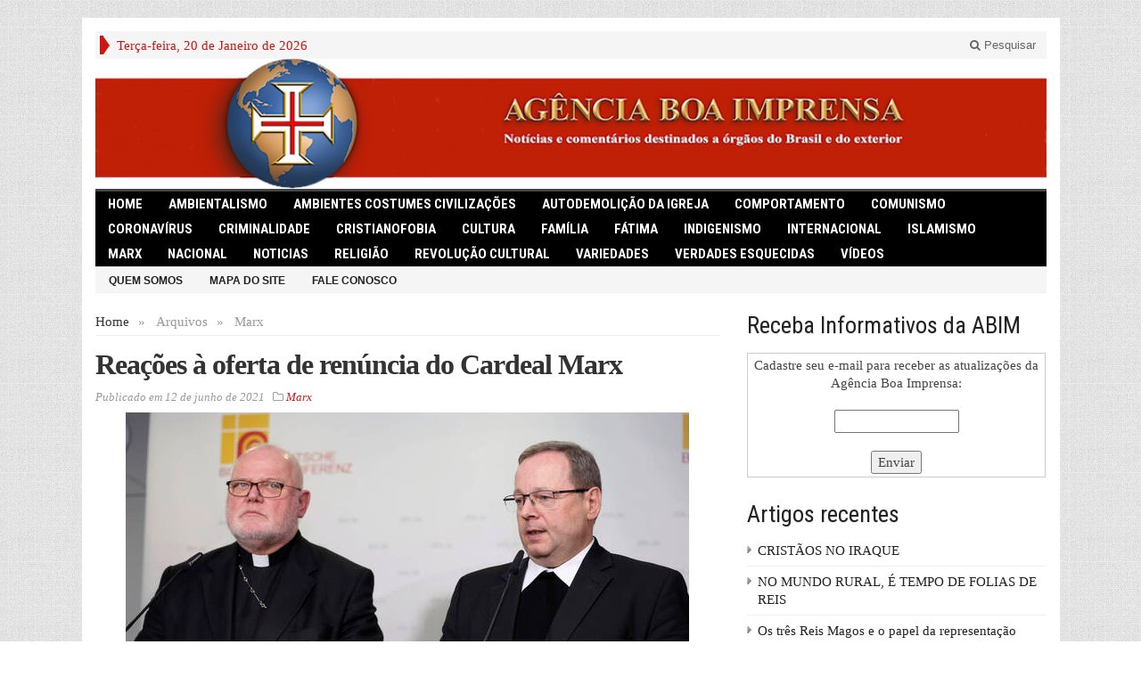

--- FILE ---
content_type: text/html; charset=UTF-8
request_url: https://www.abim.inf.br/c/marx/
body_size: 7546
content:
<!DOCTYPE html>
<html lang="pt-BR" class="no-js">
<head>

	<meta charset="UTF-8">
	<meta name="viewport" content="width=device-width, initial-scale=1">
	<link rel="profile" href="http://gmpg.org/xfn/11">
		
	<title>Marx &#8211; Agência Boa Imprensa &#8211; ABIM</title>
<link rel='dns-prefetch' href='//fonts.googleapis.com' />
<link rel='dns-prefetch' href='//s.w.org' />
<link rel="alternate" type="application/rss+xml" title="Feed para Agência Boa Imprensa - ABIM &raquo;" href="https://www.abim.inf.br/feed/" />
<link rel="alternate" type="application/rss+xml" title="Feed de comentários para Agência Boa Imprensa - ABIM &raquo;" href="https://www.abim.inf.br/comments/feed/" />
<link rel="alternate" type="application/rss+xml" title="Feed de categoria para Agência Boa Imprensa - ABIM &raquo; Marx" href="https://www.abim.inf.br/c/marx/feed/" />
		<script type="text/javascript">
			window._wpemojiSettings = {"baseUrl":"https:\/\/s.w.org\/images\/core\/emoji\/12.0.0-1\/72x72\/","ext":".png","svgUrl":"https:\/\/s.w.org\/images\/core\/emoji\/12.0.0-1\/svg\/","svgExt":".svg","source":{"concatemoji":"https:\/\/www.abim.inf.br\/wp-includes\/js\/wp-emoji-release.min.js?ver=5.3.20"}};
			!function(e,a,t){var n,r,o,i=a.createElement("canvas"),p=i.getContext&&i.getContext("2d");function s(e,t){var a=String.fromCharCode;p.clearRect(0,0,i.width,i.height),p.fillText(a.apply(this,e),0,0);e=i.toDataURL();return p.clearRect(0,0,i.width,i.height),p.fillText(a.apply(this,t),0,0),e===i.toDataURL()}function c(e){var t=a.createElement("script");t.src=e,t.defer=t.type="text/javascript",a.getElementsByTagName("head")[0].appendChild(t)}for(o=Array("flag","emoji"),t.supports={everything:!0,everythingExceptFlag:!0},r=0;r<o.length;r++)t.supports[o[r]]=function(e){if(!p||!p.fillText)return!1;switch(p.textBaseline="top",p.font="600 32px Arial",e){case"flag":return s([127987,65039,8205,9895,65039],[127987,65039,8203,9895,65039])?!1:!s([55356,56826,55356,56819],[55356,56826,8203,55356,56819])&&!s([55356,57332,56128,56423,56128,56418,56128,56421,56128,56430,56128,56423,56128,56447],[55356,57332,8203,56128,56423,8203,56128,56418,8203,56128,56421,8203,56128,56430,8203,56128,56423,8203,56128,56447]);case"emoji":return!s([55357,56424,55356,57342,8205,55358,56605,8205,55357,56424,55356,57340],[55357,56424,55356,57342,8203,55358,56605,8203,55357,56424,55356,57340])}return!1}(o[r]),t.supports.everything=t.supports.everything&&t.supports[o[r]],"flag"!==o[r]&&(t.supports.everythingExceptFlag=t.supports.everythingExceptFlag&&t.supports[o[r]]);t.supports.everythingExceptFlag=t.supports.everythingExceptFlag&&!t.supports.flag,t.DOMReady=!1,t.readyCallback=function(){t.DOMReady=!0},t.supports.everything||(n=function(){t.readyCallback()},a.addEventListener?(a.addEventListener("DOMContentLoaded",n,!1),e.addEventListener("load",n,!1)):(e.attachEvent("onload",n),a.attachEvent("onreadystatechange",function(){"complete"===a.readyState&&t.readyCallback()})),(n=t.source||{}).concatemoji?c(n.concatemoji):n.wpemoji&&n.twemoji&&(c(n.twemoji),c(n.wpemoji)))}(window,document,window._wpemojiSettings);
		</script>
		<style type="text/css">
img.wp-smiley,
img.emoji {
	display: inline !important;
	border: none !important;
	box-shadow: none !important;
	height: 1em !important;
	width: 1em !important;
	margin: 0 .07em !important;
	vertical-align: -0.1em !important;
	background: none !important;
	padding: 0 !important;
}
</style>
	<link rel='stylesheet' id='wp-block-library-css'  href='https://www.abim.inf.br/wp-includes/css/dist/block-library/style.min.css?ver=5.3.20' type='text/css' media='all' />
<link rel='stylesheet' id='contact-form-7-css'  href='https://www.abim.inf.br/wp-content/plugins/contact-form-7/includes/css/styles.css?ver=5.1.6' type='text/css' media='all' />
<link rel='stylesheet' id='gabfire-widget-css-css'  href='https://www.abim.inf.br/wp-content/plugins/gabfire-widget-pack/css/style.css?ver=5.3.20' type='text/css' media='all' />
<link rel='stylesheet' id='gabfire-style-css-css'  href='https://www.abim.inf.br/wp-content/themes/advanced-newspaper/style.css?ver=5.3.20' type='text/css' media='all' />
<link rel='stylesheet' id='abim-style-css'  href='https://www.abim.inf.br/wp-content/themes/abim/assets/css/abim.css?ver=5.3.20' type='text/css' media='all' />
<link rel='stylesheet' id='gabfire-style-css'  href='https://www.abim.inf.br/wp-content/themes/abim/style.css?ver=5.3.20' type='text/css' media='all' />
<link rel='stylesheet' id='custom-style-css'  href='https://fonts.googleapis.com/css?family=Droid+Sans%3A700%7COpen+Sans%3A400%2C700%7CRoboto+Condensed%3A400%2C700&#038;subset=latin-ext&#038;ver=5.3.20' type='text/css' media='all' />
<script type='text/javascript' src='https://www.abim.inf.br/wp-includes/js/jquery/jquery.js?ver=1.12.4-wp'></script>
<script type='text/javascript' src='https://www.abim.inf.br/wp-includes/js/jquery/jquery-migrate.min.js?ver=1.4.1'></script>
<script type='text/javascript' src='https://www.abim.inf.br/wp-content/themes/advanced-newspaper/inc/js/jquery.cycle2.min.js?ver=5.3.20'></script>
<script type='text/javascript' src='https://www.abim.inf.br/wp-content/themes/advanced-newspaper/inc/js/theia-sticky-sidebar.js?ver=5.3.20'></script>
<script type='text/javascript' src='https://www.abim.inf.br/wp-content/themes/advanced-newspaper/inc/js/owl.carousel.min.js?ver=5.3.20'></script>
<script type='text/javascript' src='https://www.abim.inf.br/wp-content/themes/advanced-newspaper/framework/bootstrap/js/bootstrap.min.js?ver=5.3.20'></script>
<script type='text/javascript' src='https://www.abim.inf.br/wp-content/themes/advanced-newspaper/inc/js/responsive-menu.js?ver=5.3.20'></script>
<link rel='https://api.w.org/' href='https://www.abim.inf.br/wp-json/' />
<link rel="EditURI" type="application/rsd+xml" title="RSD" href="https://www.abim.inf.br/xmlrpc.php?rsd" />
<link rel="wlwmanifest" type="application/wlwmanifest+xml" href="https://www.abim.inf.br/wp-includes/wlwmanifest.xml" /> 
<meta name="generator" content="WordPress 5.3.20" />
<link rel="shortcut icon" href="https://www.abim.inf.br/wp-content/uploads/2013/08/ABIM_ico.png"/>
			<script type='text/javascript'>
			(function($) {
				$(document).ready(function() { 
					$(".children").parent("li").addClass("has-child-menu");
					$(".sub-menu").parent("li").addClass("has-child-menu");
					$(".drop").parent("li").addClass("has-child-menu");
					
					$('.fadeimage').hover(
						function() {$(this).stop().animate({ opacity: 0.5 }, 800);},
						function() {$(this).stop().animate({ opacity: 1.0 }, 800);}
					);
					
					$('.mastheadnav li ul,.mainnav li ul,.subnav li ul,.mastheadnav li ul,.mainnav li ul').hide().removeClass('fallback');
					$('.mastheadnav > li,.mainnav > li,.subnav > li,.mainnav > li').hover(
						function () {
							$('ul', this).stop().slideDown(250);
						},
						function () {
							$('ul', this).stop().slideUp(250);
						}
					);

					$('[data-toggle="tooltip"]').tooltip({
						'placement': 'top'
					});	

					$('.sidebar-wrapper, .post-wrapper')
					.theiaStickySidebar({
						additionalMarginTop: 30,
						additionalMarginBottom: 30
					});
				
					/* InnerPage Slider */
					var innerslider = $(".carousel-gallery");
					innerslider.owlCarousel({
					  autoPlay: 999999,
					  pagination:true,
					  singleItem : true,
					  autoHeight : true,
					  mouseDrag: false,
					  touchDrag: false					  
					});	
					$(".carousel-gallery-next").click(function(){
						innerslider.trigger('owl.next');
					});
					$(".carousel-gallery-prev").click(function(){
						innerslider.trigger('owl.prev');
					});
					
					/* InnerPage Slider */
					var owl4 = $(".carousel-four");
					owl4.owlCarousel({
					  autoPlay: 999999,
					  pagination:true,
					  singleItem : true,
					  autoHeight : true,
					  mouseDrag: false,
					  touchDrag: false					  
					});	
					$(".carousel-four-next").click(function(){
						owl4.trigger('owl.next');
					});
					$(".carousel-four-prev").click(function(){
						owl4.trigger('owl.prev');
					});						
					
					// Responsive Menu (TinyNav)
					$(".responsive_menu").tinyNav({
						active: 'current_page_item', // Set the "active" class for default menu
						label: ''
					});
					$(".tinynav").selectbox();			
					
					$('a[href="#top"]').click(function(){
						$('html, body').animate({scrollTop:0}, 'slow');
						return false;
					});
					$('.modal').on('shown.bs.modal', function() {
					  $(this).find('[autofocus]').focus();
					});					
				});
			})(jQuery);
			</script>
		
</head>

<body class="archive category category-marx category-1765 body-default" itemscope="itemscope" itemtype="http://schema.org/WebPage">


<div class="container">

	<header itemscope="itemscope" itemtype="http://schema.org/WPHeader" role="banner">
		<div class="row"><!-- Site Masthead Row-->
			<nav class="col-md-12 masthead-navigation" itemscope="itemscope" itemtype="http://schema.org/SiteNavigationElement" role="navigation">
				<ul class="mastheadnav">
					
					<li><span class="arrow-right"></span></li>
											<li class="masthead_date">
							<script type="text/javascript">
								<!--
								var mydate=new Date()
								var year=mydate.getYear()
								if (year < 1000)
								year+=1900
								var day=mydate.getDay()
								var month=mydate.getMonth()
								var daym=mydate.getDate()
								if (daym<10)
								daym="0"+daym
								var dayarray=new Array("Domingo","Segunda-feira","Terça-feira","Quarta-feira","Quinta-feira","Sexta-feira","Sábado")
								var montharray=new Array("Janeiro","Fevereiro","Março","Abril","Maio","Junho","Julho","Agosto","Setembro","Outubro","Novembro","Dezembro")
								document.write(""+dayarray[day]+", "+daym+" de "+montharray[month]+" de "+year+"")
								// -->
							</script>
						</li>
						<li></li>
										 
											
					
					<li class="pull-right gab_headersearch"> <a data-toggle="modal" href="#searchModal"><i class="fa fa-search"></i> Pesquisar</a></li>
					<li class="pull-right"></li>
				</ul>
			</nav>

			<!-- Modal -->
<div class="modal fade" id="searchModal" tabindex="-1" role="dialog" aria-labelledby="myModalLabel" aria-hidden="true">
	<div class="modal-dialog">
	  <div class="modal-content">
		<div class="modal-header">
		  <button type="button" class="close" data-dismiss="modal" aria-hidden="true">&times;</button>
		  <h4 class="modal-title">Pesquisa no site</h4>
		</div>
		<div class="modal-body">
			<form action="https://www.abim.inf.br/">
				<div class="input-prepend">
					<label>Para pesquisar neste site, escreva aqui e aperte enter</label>
					<input type="text" name="s" class="form-control" placeholder="Escreva aqui e aperte enter" autofocus>
				</div>
			</form>	
		</div>
		<div class="modal-footer">
		  <button type="button" class="btn btn-default" data-dismiss="modal">Fechar</button>
		</div>
	  </div><!-- /.modal-content -->
	</div><!-- /.modal-dialog -->
</div><!-- /.modal -->		</div><!-- /.row Site Masthead Row -->
	
		<div class="row">
			<div class="col-lg-12">
				<div id="header">
											<a href="https://www.abim.inf.br/" title="Agência orientada pelo ideal evocado pela cruz de seu logotipo.">
							<img src="https://www.abim.inf.br/wp-content/uploads/2013/08/ABIM10002.png" id="header_banner" alt="Agência Boa Imprensa &#8211; ABIM" title="Agência Boa Imprensa &#8211; ABIM"/>
						</a>
											

				</div><!-- /header -->	
			</div><!-- /col-lg-12 -->	
		</div><!-- /row -->	
		
		<div class="row site-nav">
			<div class="col-lg-12">
				
				<nav class="main-navigation" itemscope="itemscope" itemtype="http://schema.org/SiteNavigationElement" role="navigation">
					<ul class="mainnav responsive_menu">
						<li><a href="https://www.abim.inf.br/">HOME</a></li>
							<li class="cat-item cat-item-27"><a href="https://www.abim.inf.br/c/ambientalismo/">Ambientalismo</a>
</li>
	<li class="cat-item cat-item-1820"><a href="https://www.abim.inf.br/c/ambientes-costumes-civilizacoes/">Ambientes Costumes Civilizações</a>
</li>
	<li class="cat-item cat-item-1141"><a href="https://www.abim.inf.br/c/autodemolicao-da-igreja/">Autodemolição da Igreja</a>
</li>
	<li class="cat-item cat-item-661"><a href="https://www.abim.inf.br/c/comportamento/">Comportamento</a>
</li>
	<li class="cat-item cat-item-1766"><a href="https://www.abim.inf.br/c/comunismo/">comunismo</a>
</li>
	<li class="cat-item cat-item-2395"><a href="https://www.abim.inf.br/c/coronavirus/">Coronavírus</a>
</li>
	<li class="cat-item cat-item-1762"><a href="https://www.abim.inf.br/c/criminalidade/">Criminalidade</a>
</li>
	<li class="cat-item cat-item-731"><a href="https://www.abim.inf.br/c/critianofobia/">Cristianofobia</a>
</li>
	<li class="cat-item cat-item-394"><a href="https://www.abim.inf.br/c/cultura/">Cultura</a>
</li>
	<li class="cat-item cat-item-112"><a href="https://www.abim.inf.br/c/familia/">Família</a>
</li>
	<li class="cat-item cat-item-2393"><a href="https://www.abim.inf.br/c/fatima/">Fátima</a>
</li>
	<li class="cat-item cat-item-2123"><a href="https://www.abim.inf.br/c/indigenismo/">Indigenismo</a>
</li>
	<li class="cat-item cat-item-395"><a href="https://www.abim.inf.br/c/internacional/">Internacional</a>
</li>
	<li class="cat-item cat-item-106"><a href="https://www.abim.inf.br/c/islamismo/">Islamismo</a>
</li>
	<li class="cat-item cat-item-1765 current-cat"><a aria-current="page" href="https://www.abim.inf.br/c/marx/">Marx</a>
</li>
	<li class="cat-item cat-item-396"><a href="https://www.abim.inf.br/c/nacional/">Nacional</a>
</li>
	<li class="cat-item cat-item-398"><a href="https://www.abim.inf.br/c/noticias/">Noticias</a>
</li>
	<li class="cat-item cat-item-270"><a href="https://www.abim.inf.br/c/religiao/">Religião</a>
</li>
	<li class="cat-item cat-item-55"><a href="https://www.abim.inf.br/c/revolucao-cultural/">Revolução Cultural</a>
</li>
	<li class="cat-item cat-item-397"><a href="https://www.abim.inf.br/c/variedades/">Variedades</a>
</li>
	<li class="cat-item cat-item-1809"><a href="https://www.abim.inf.br/c/verdades-esquecidas/">Verdades Esquecidas</a>
</li>
	<li class="cat-item cat-item-403"><a href="https://www.abim.inf.br/c/videos/">Vídeos</a>
</li>
					</ul>
				</nav>
				
				<nav class="secondary-navigation" itemscope="itemscope" itemtype="http://schema.org/SiteNavigationElement" role="navigation">
					<ul class="subnav responsive_menu">
													<li class="page_item page-item-2"><a href="https://www.abim.inf.br/pagina-exemplo/">Quem somos</a></li>
<li class="page_item page-item-866"><a href="https://www.abim.inf.br/mapa-do-site/">Mapa do Site</a></li>
<li class="page_item page-item-887"><a href="https://www.abim.inf.br/fale-conosco/">Fale Conosco</a></li>
							
					</ul>
				</nav>				
				
			</div>
		</div>	
	</header>		<div class="row">
			
			<main class="col-xs-12 col-md-8 col-sm-8 post-wrapper" role="main" itemprop="mainContentOfPage" itemscope="itemscope" itemtype="http://schema.org/Blog">
				
				<div class="article-wrapper archive-default">
					<div class="row">
						<div class="col-lg-12 col-md-12 col-sm-12 col-xs-12">
							<nav class="gabfire_breadcrumb" itemprop="breadcrumb"><a href='https://www.abim.inf.br'>Home</a><span class="gabfire_bc_separator">&raquo;</span><span>Arquivos</span><span class="gabfire_bc_separator">&raquo;</span>Marx</nav>
						</div>
					</div>

								<article itemscope itemtype="http://schema.org/NewsArticle" class="entry post-19457 post type-post status-publish format-standard has-post-thumbnail hentry category-marx tag-alemanha tag-cardeal-marx tag-progressistas tag-via-sinodal last_archivepost">

				<h2 class="entry-title" itemprop="headline">
					<a href="https://www.abim.inf.br/reacoes-a-oferta-de-renuncia-do-cardeal-marx/" rel="bookmark" title="Link permanente para Reações à oferta de renúncia do Cardeal Marx" >Reações à oferta de renúncia do Cardeal Marx</a>
				</h2>
				
				<p class="postmeta">				
					<span>
						Publicado em <time class="published updated" itemprop="datePublished" datetime="2021-06-12T01:55">12 de junho de 2021</time>&nbsp;&nbsp;					</span>
					
					<span><i class="fa fa-folder-o"></i> <a href="https://www.abim.inf.br/c/marx/" rel="category tag">Marx</a>&nbsp;&nbsp;</span>
									</p>

				<a href='https://www.abim.inf.br/reacoes-a-oferta-de-renuncia-do-cardeal-marx/' rel='bookmark'><img src='https://www.abim.inf.br/wp-content/uploads/2021/06/Georg-Bätzing-1.jpg' class='aligncenter' alt='Reações à oferta de renúncia do Cardeal Marx' title='Reações à oferta de renúncia do Cardeal Marx' /></a><p>Os comentários revelam que o objetivo é a revolução na Igreja Mathias von Gersdorff Vale a pena analisar detalhadamenteas reações à oferta de renúncia do Cardeal Marx, por evidenciarem o interesse dos progressistas: Anette Schavan — embaixadora da Alemanha junto à Santa Sé até 2018, mostrou-se confiante de que o processo de reforma da “Via [&hellip;]</p>
				<meta content="2021-06-12T01:55" itemprop="datePublished">
		</article>
		
						</div><!-- articles-wrapper -->
				
			</main><!-- col-md-8 -->
			
			<div class="col-md-4 col-sm-4 col-xs-12 sidebar-wrapper">
	<div class="theiaStickySidebar">
		<div class="sidebar" role="complementary" itemscope="itemscope" itemtype="http://schema.org/WPSideBar">
			<aside id="text-3" class="widget widget_text"><div class="widgetinner"><h3 class="widgettitle">Receba Informativos da ABIM</h3>
			<div class="textwidget"><form style="border:1px solid #ccc;padding:3px;text-align:center;" action="https://feedburner.google.com/fb/a/mailverify" method="post" target="popupwindow" onsubmit="window.open('https://feedburner.google.com/fb/a/mailverify?uri=Abim', 'popupwindow', 'scrollbars=yes,width=550,height=520');return true"><p>Cadastre seu e-mail para receber as atualizações da Agência Boa Imprensa:</p><p><input type="text" style="width:140px" name="email"/></p><input type="hidden" value="Abim" name="uri"/><input type="hidden" name="loc" value="pt_BR"/><input type="submit" value="Enviar" /></form>

</div>
		</div></aside>
		<aside id="recent-posts-4" class="widget widget_recent_entries"><div class="widgetinner">		<h3 class="widgettitle">Artigos recentes</h3>
		<ul>
											<li>
					<a href="https://www.abim.inf.br/cristaos-no-iraque/">CRISTÃOS NO IRAQUE</a>
									</li>
											<li>
					<a href="https://www.abim.inf.br/no-mundo-rural-e-tempo-de-folias-de-reis/">NO MUNDO RURAL, É TEMPO DE FOLIAS DE REIS</a>
									</li>
											<li>
					<a href="https://www.abim.inf.br/os-tres-reis-magos-e-o-papel-da-representacao-simbolica/">Os três Reis Magos e o papel da representação simbólica</a>
									</li>
											<li>
					<a href="https://www.abim.inf.br/santo-odilon/">SANTO ODILON</a>
									</li>
											<li>
					<a href="https://www.abim.inf.br/2025-2/">2025</a>
									</li>
					</ul>
		</div></aside>
<aside id="gabfire_relatedposts-3" class="widget gabfire_relatedposts"><div class="widgetinner"><h3 class="widgettitle">Artigos relacionados</h3>
<ul>							<li><div class="gab_relateditem_vertical">
								<a href="https://www.abim.inf.br/nazismo-e-comunismo-movimentos-confluentes/" rel="bookmark" class="related_posttitle" title="Nazismo e comunismo, movimentos confluentes">
									Nazismo e comunismo, movimentos confluentes								</a>
							 </div></li>
													<li><div class="gab_relateditem_vertical">
								<a href="https://www.abim.inf.br/exercito-alemao-na-epoca-do-kaiser/" rel="bookmark" class="related_posttitle" title="Exército alemão na época do Kaiser">
									Exército alemão na época do Kaiser								</a>
							 </div></li>
													<li><div class="gab_relateditem_vertical">
								<a href="https://www.abim.inf.br/catolicismo-alemao-a-beira-do-abismo-1/" rel="bookmark" class="related_posttitle" title="Catolicismo alemão à beira do abismo? — 1 —">
									Catolicismo alemão à beira do abismo? — 1 —								</a>
							 </div></li>
													<li><div class="gab_relateditem_vertical">
								<a href="https://www.abim.inf.br/a-alemanha-perdeu-a-razao/" rel="bookmark" class="related_posttitle" title="A Alemanha perdeu a razão?">
									A Alemanha perdeu a razão?								</a>
							 </div></li>
													<li><div class="gab_relateditem_vertical">
								<a href="https://www.abim.inf.br/cardeal-marx-faz-de-bobos-tanto-os-participantes-do-sinodo-quanto-os-fieis/" rel="bookmark" class="related_posttitle" title="Cardeal Marx faz de bobos tanto os participantes do Sínodo quanto os fiéis">
									Cardeal Marx faz de bobos tanto os participantes do Sínodo quanto os fiéis								</a>
							 </div></li>
						</ul><div class='clear'></div></div></aside>
<aside id="archives-3" class="widget widget_archive"><div class="widgetinner"><h3 class="widgettitle">Arquivo do site</h3>
		<label class="screen-reader-text" for="archives-dropdown-3">Arquivo do site</label>
		<select id="archives-dropdown-3" name="archive-dropdown">
			
			<option value="">Selecionar o mês</option>
				<option value='https://www.abim.inf.br/2026/01/'> janeiro 2026 &nbsp;(6)</option>
	<option value='https://www.abim.inf.br/2025/12/'> dezembro 2025 &nbsp;(21)</option>
	<option value='https://www.abim.inf.br/2025/11/'> novembro 2025 &nbsp;(16)</option>
	<option value='https://www.abim.inf.br/2025/10/'> outubro 2025 &nbsp;(16)</option>
	<option value='https://www.abim.inf.br/2025/09/'> setembro 2025 &nbsp;(24)</option>
	<option value='https://www.abim.inf.br/2025/08/'> agosto 2025 &nbsp;(21)</option>
	<option value='https://www.abim.inf.br/2025/07/'> julho 2025 &nbsp;(23)</option>
	<option value='https://www.abim.inf.br/2025/06/'> junho 2025 &nbsp;(26)</option>
	<option value='https://www.abim.inf.br/2025/05/'> maio 2025 &nbsp;(25)</option>
	<option value='https://www.abim.inf.br/2025/04/'> abril 2025 &nbsp;(26)</option>
	<option value='https://www.abim.inf.br/2025/03/'> março 2025 &nbsp;(26)</option>
	<option value='https://www.abim.inf.br/2025/02/'> fevereiro 2025 &nbsp;(26)</option>
	<option value='https://www.abim.inf.br/2025/01/'> janeiro 2025 &nbsp;(24)</option>
	<option value='https://www.abim.inf.br/2024/12/'> dezembro 2024 &nbsp;(24)</option>
	<option value='https://www.abim.inf.br/2024/11/'> novembro 2024 &nbsp;(25)</option>
	<option value='https://www.abim.inf.br/2024/10/'> outubro 2024 &nbsp;(25)</option>
	<option value='https://www.abim.inf.br/2024/09/'> setembro 2024 &nbsp;(26)</option>
	<option value='https://www.abim.inf.br/2024/08/'> agosto 2024 &nbsp;(25)</option>
	<option value='https://www.abim.inf.br/2024/07/'> julho 2024 &nbsp;(26)</option>
	<option value='https://www.abim.inf.br/2024/06/'> junho 2024 &nbsp;(29)</option>
	<option value='https://www.abim.inf.br/2024/05/'> maio 2024 &nbsp;(27)</option>
	<option value='https://www.abim.inf.br/2024/04/'> abril 2024 &nbsp;(25)</option>
	<option value='https://www.abim.inf.br/2024/03/'> março 2024 &nbsp;(23)</option>
	<option value='https://www.abim.inf.br/2024/02/'> fevereiro 2024 &nbsp;(24)</option>
	<option value='https://www.abim.inf.br/2024/01/'> janeiro 2024 &nbsp;(22)</option>
	<option value='https://www.abim.inf.br/2023/12/'> dezembro 2023 &nbsp;(24)</option>
	<option value='https://www.abim.inf.br/2023/11/'> novembro 2023 &nbsp;(25)</option>
	<option value='https://www.abim.inf.br/2023/10/'> outubro 2023 &nbsp;(27)</option>
	<option value='https://www.abim.inf.br/2023/09/'> setembro 2023 &nbsp;(30)</option>
	<option value='https://www.abim.inf.br/2023/08/'> agosto 2023 &nbsp;(30)</option>
	<option value='https://www.abim.inf.br/2023/07/'> julho 2023 &nbsp;(27)</option>
	<option value='https://www.abim.inf.br/2023/06/'> junho 2023 &nbsp;(22)</option>
	<option value='https://www.abim.inf.br/2023/05/'> maio 2023 &nbsp;(29)</option>
	<option value='https://www.abim.inf.br/2023/04/'> abril 2023 &nbsp;(23)</option>
	<option value='https://www.abim.inf.br/2023/03/'> março 2023 &nbsp;(21)</option>
	<option value='https://www.abim.inf.br/2023/02/'> fevereiro 2023 &nbsp;(23)</option>
	<option value='https://www.abim.inf.br/2023/01/'> janeiro 2023 &nbsp;(24)</option>
	<option value='https://www.abim.inf.br/2022/12/'> dezembro 2022 &nbsp;(26)</option>
	<option value='https://www.abim.inf.br/2022/11/'> novembro 2022 &nbsp;(29)</option>
	<option value='https://www.abim.inf.br/2022/10/'> outubro 2022 &nbsp;(24)</option>
	<option value='https://www.abim.inf.br/2022/09/'> setembro 2022 &nbsp;(26)</option>
	<option value='https://www.abim.inf.br/2022/08/'> agosto 2022 &nbsp;(25)</option>
	<option value='https://www.abim.inf.br/2022/07/'> julho 2022 &nbsp;(22)</option>
	<option value='https://www.abim.inf.br/2022/06/'> junho 2022 &nbsp;(27)</option>
	<option value='https://www.abim.inf.br/2022/05/'> maio 2022 &nbsp;(24)</option>
	<option value='https://www.abim.inf.br/2022/04/'> abril 2022 &nbsp;(25)</option>
	<option value='https://www.abim.inf.br/2022/03/'> março 2022 &nbsp;(27)</option>
	<option value='https://www.abim.inf.br/2022/02/'> fevereiro 2022 &nbsp;(27)</option>
	<option value='https://www.abim.inf.br/2022/01/'> janeiro 2022 &nbsp;(28)</option>
	<option value='https://www.abim.inf.br/2021/12/'> dezembro 2021 &nbsp;(23)</option>
	<option value='https://www.abim.inf.br/2021/11/'> novembro 2021 &nbsp;(30)</option>
	<option value='https://www.abim.inf.br/2021/10/'> outubro 2021 &nbsp;(31)</option>
	<option value='https://www.abim.inf.br/2021/09/'> setembro 2021 &nbsp;(24)</option>
	<option value='https://www.abim.inf.br/2021/08/'> agosto 2021 &nbsp;(31)</option>
	<option value='https://www.abim.inf.br/2021/07/'> julho 2021 &nbsp;(31)</option>
	<option value='https://www.abim.inf.br/2021/06/'> junho 2021 &nbsp;(31)</option>
	<option value='https://www.abim.inf.br/2021/05/'> maio 2021 &nbsp;(31)</option>
	<option value='https://www.abim.inf.br/2021/04/'> abril 2021 &nbsp;(29)</option>
	<option value='https://www.abim.inf.br/2021/03/'> março 2021 &nbsp;(31)</option>
	<option value='https://www.abim.inf.br/2021/02/'> fevereiro 2021 &nbsp;(27)</option>
	<option value='https://www.abim.inf.br/2021/01/'> janeiro 2021 &nbsp;(26)</option>
	<option value='https://www.abim.inf.br/2020/12/'> dezembro 2020 &nbsp;(30)</option>
	<option value='https://www.abim.inf.br/2020/11/'> novembro 2020 &nbsp;(30)</option>
	<option value='https://www.abim.inf.br/2020/10/'> outubro 2020 &nbsp;(30)</option>
	<option value='https://www.abim.inf.br/2020/09/'> setembro 2020 &nbsp;(27)</option>
	<option value='https://www.abim.inf.br/2020/08/'> agosto 2020 &nbsp;(26)</option>
	<option value='https://www.abim.inf.br/2020/07/'> julho 2020 &nbsp;(33)</option>
	<option value='https://www.abim.inf.br/2020/06/'> junho 2020 &nbsp;(29)</option>
	<option value='https://www.abim.inf.br/2020/05/'> maio 2020 &nbsp;(32)</option>
	<option value='https://www.abim.inf.br/2020/04/'> abril 2020 &nbsp;(27)</option>
	<option value='https://www.abim.inf.br/2020/03/'> março 2020 &nbsp;(31)</option>
	<option value='https://www.abim.inf.br/2020/02/'> fevereiro 2020 &nbsp;(28)</option>
	<option value='https://www.abim.inf.br/2020/01/'> janeiro 2020 &nbsp;(26)</option>
	<option value='https://www.abim.inf.br/2019/12/'> dezembro 2019 &nbsp;(17)</option>
	<option value='https://www.abim.inf.br/2019/11/'> novembro 2019 &nbsp;(21)</option>
	<option value='https://www.abim.inf.br/2019/10/'> outubro 2019 &nbsp;(27)</option>
	<option value='https://www.abim.inf.br/2019/09/'> setembro 2019 &nbsp;(31)</option>
	<option value='https://www.abim.inf.br/2019/08/'> agosto 2019 &nbsp;(27)</option>
	<option value='https://www.abim.inf.br/2019/07/'> julho 2019 &nbsp;(31)</option>
	<option value='https://www.abim.inf.br/2019/06/'> junho 2019 &nbsp;(30)</option>
	<option value='https://www.abim.inf.br/2019/05/'> maio 2019 &nbsp;(30)</option>
	<option value='https://www.abim.inf.br/2019/04/'> abril 2019 &nbsp;(28)</option>
	<option value='https://www.abim.inf.br/2019/03/'> março 2019 &nbsp;(31)</option>
	<option value='https://www.abim.inf.br/2019/02/'> fevereiro 2019 &nbsp;(26)</option>
	<option value='https://www.abim.inf.br/2019/01/'> janeiro 2019 &nbsp;(29)</option>
	<option value='https://www.abim.inf.br/2018/12/'> dezembro 2018 &nbsp;(26)</option>
	<option value='https://www.abim.inf.br/2018/11/'> novembro 2018 &nbsp;(31)</option>
	<option value='https://www.abim.inf.br/2018/10/'> outubro 2018 &nbsp;(31)</option>
	<option value='https://www.abim.inf.br/2018/09/'> setembro 2018 &nbsp;(30)</option>
	<option value='https://www.abim.inf.br/2018/08/'> agosto 2018 &nbsp;(30)</option>
	<option value='https://www.abim.inf.br/2018/07/'> julho 2018 &nbsp;(31)</option>
	<option value='https://www.abim.inf.br/2018/06/'> junho 2018 &nbsp;(30)</option>
	<option value='https://www.abim.inf.br/2018/05/'> maio 2018 &nbsp;(30)</option>
	<option value='https://www.abim.inf.br/2018/04/'> abril 2018 &nbsp;(24)</option>
	<option value='https://www.abim.inf.br/2018/03/'> março 2018 &nbsp;(30)</option>
	<option value='https://www.abim.inf.br/2018/02/'> fevereiro 2018 &nbsp;(26)</option>
	<option value='https://www.abim.inf.br/2018/01/'> janeiro 2018 &nbsp;(23)</option>
	<option value='https://www.abim.inf.br/2017/12/'> dezembro 2017 &nbsp;(24)</option>
	<option value='https://www.abim.inf.br/2017/11/'> novembro 2017 &nbsp;(13)</option>
	<option value='https://www.abim.inf.br/2017/10/'> outubro 2017 &nbsp;(29)</option>
	<option value='https://www.abim.inf.br/2017/09/'> setembro 2017 &nbsp;(30)</option>
	<option value='https://www.abim.inf.br/2017/08/'> agosto 2017 &nbsp;(31)</option>
	<option value='https://www.abim.inf.br/2017/07/'> julho 2017 &nbsp;(31)</option>
	<option value='https://www.abim.inf.br/2017/06/'> junho 2017 &nbsp;(28)</option>
	<option value='https://www.abim.inf.br/2017/05/'> maio 2017 &nbsp;(30)</option>
	<option value='https://www.abim.inf.br/2017/04/'> abril 2017 &nbsp;(28)</option>
	<option value='https://www.abim.inf.br/2017/03/'> março 2017 &nbsp;(32)</option>
	<option value='https://www.abim.inf.br/2017/02/'> fevereiro 2017 &nbsp;(28)</option>
	<option value='https://www.abim.inf.br/2017/01/'> janeiro 2017 &nbsp;(28)</option>
	<option value='https://www.abim.inf.br/2016/12/'> dezembro 2016 &nbsp;(29)</option>
	<option value='https://www.abim.inf.br/2016/11/'> novembro 2016 &nbsp;(29)</option>
	<option value='https://www.abim.inf.br/2016/10/'> outubro 2016 &nbsp;(27)</option>
	<option value='https://www.abim.inf.br/2016/09/'> setembro 2016 &nbsp;(29)</option>
	<option value='https://www.abim.inf.br/2016/08/'> agosto 2016 &nbsp;(28)</option>
	<option value='https://www.abim.inf.br/2016/07/'> julho 2016 &nbsp;(26)</option>
	<option value='https://www.abim.inf.br/2016/06/'> junho 2016 &nbsp;(15)</option>
	<option value='https://www.abim.inf.br/2016/05/'> maio 2016 &nbsp;(16)</option>
	<option value='https://www.abim.inf.br/2016/04/'> abril 2016 &nbsp;(28)</option>
	<option value='https://www.abim.inf.br/2016/03/'> março 2016 &nbsp;(26)</option>
	<option value='https://www.abim.inf.br/2016/02/'> fevereiro 2016 &nbsp;(29)</option>
	<option value='https://www.abim.inf.br/2016/01/'> janeiro 2016 &nbsp;(28)</option>
	<option value='https://www.abim.inf.br/2015/12/'> dezembro 2015 &nbsp;(27)</option>
	<option value='https://www.abim.inf.br/2015/11/'> novembro 2015 &nbsp;(27)</option>
	<option value='https://www.abim.inf.br/2015/10/'> outubro 2015 &nbsp;(28)</option>
	<option value='https://www.abim.inf.br/2015/09/'> setembro 2015 &nbsp;(28)</option>
	<option value='https://www.abim.inf.br/2015/08/'> agosto 2015 &nbsp;(27)</option>
	<option value='https://www.abim.inf.br/2015/07/'> julho 2015 &nbsp;(30)</option>
	<option value='https://www.abim.inf.br/2015/06/'> junho 2015 &nbsp;(18)</option>
	<option value='https://www.abim.inf.br/2015/05/'> maio 2015 &nbsp;(17)</option>
	<option value='https://www.abim.inf.br/2015/04/'> abril 2015 &nbsp;(20)</option>
	<option value='https://www.abim.inf.br/2015/03/'> março 2015 &nbsp;(27)</option>
	<option value='https://www.abim.inf.br/2015/02/'> fevereiro 2015 &nbsp;(26)</option>
	<option value='https://www.abim.inf.br/2015/01/'> janeiro 2015 &nbsp;(24)</option>
	<option value='https://www.abim.inf.br/2014/12/'> dezembro 2014 &nbsp;(23)</option>
	<option value='https://www.abim.inf.br/2014/11/'> novembro 2014 &nbsp;(24)</option>
	<option value='https://www.abim.inf.br/2014/10/'> outubro 2014 &nbsp;(27)</option>
	<option value='https://www.abim.inf.br/2014/09/'> setembro 2014 &nbsp;(28)</option>
	<option value='https://www.abim.inf.br/2014/08/'> agosto 2014 &nbsp;(22)</option>
	<option value='https://www.abim.inf.br/2014/07/'> julho 2014 &nbsp;(25)</option>
	<option value='https://www.abim.inf.br/2014/06/'> junho 2014 &nbsp;(22)</option>
	<option value='https://www.abim.inf.br/2014/05/'> maio 2014 &nbsp;(18)</option>
	<option value='https://www.abim.inf.br/2014/04/'> abril 2014 &nbsp;(21)</option>
	<option value='https://www.abim.inf.br/2014/03/'> março 2014 &nbsp;(19)</option>
	<option value='https://www.abim.inf.br/2014/02/'> fevereiro 2014 &nbsp;(16)</option>
	<option value='https://www.abim.inf.br/2014/01/'> janeiro 2014 &nbsp;(21)</option>
	<option value='https://www.abim.inf.br/2013/12/'> dezembro 2013 &nbsp;(24)</option>
	<option value='https://www.abim.inf.br/2013/11/'> novembro 2013 &nbsp;(23)</option>
	<option value='https://www.abim.inf.br/2013/10/'> outubro 2013 &nbsp;(15)</option>
	<option value='https://www.abim.inf.br/2013/09/'> setembro 2013 &nbsp;(8)</option>
	<option value='https://www.abim.inf.br/2013/08/'> agosto 2013 &nbsp;(18)</option>
	<option value='https://www.abim.inf.br/2013/07/'> julho 2013 &nbsp;(6)</option>
	<option value='https://www.abim.inf.br/2013/06/'> junho 2013 &nbsp;(1)</option>
	<option value='https://www.abim.inf.br/2013/05/'> maio 2013 &nbsp;(2)</option>
	<option value='https://www.abim.inf.br/2013/04/'> abril 2013 &nbsp;(6)</option>
	<option value='https://www.abim.inf.br/2013/03/'> março 2013 &nbsp;(7)</option>
	<option value='https://www.abim.inf.br/2013/02/'> fevereiro 2013 &nbsp;(8)</option>
	<option value='https://www.abim.inf.br/2013/01/'> janeiro 2013 &nbsp;(9)</option>
	<option value='https://www.abim.inf.br/2012/12/'> dezembro 2012 &nbsp;(5)</option>
	<option value='https://www.abim.inf.br/2012/11/'> novembro 2012 &nbsp;(7)</option>
	<option value='https://www.abim.inf.br/2012/10/'> outubro 2012 &nbsp;(7)</option>
	<option value='https://www.abim.inf.br/2012/09/'> setembro 2012 &nbsp;(15)</option>
	<option value='https://www.abim.inf.br/2012/08/'> agosto 2012 &nbsp;(11)</option>
	<option value='https://www.abim.inf.br/2012/07/'> julho 2012 &nbsp;(13)</option>
	<option value='https://www.abim.inf.br/2012/06/'> junho 2012 &nbsp;(4)</option>
	<option value='https://www.abim.inf.br/2012/05/'> maio 2012 &nbsp;(8)</option>
	<option value='https://www.abim.inf.br/2012/04/'> abril 2012 &nbsp;(9)</option>
	<option value='https://www.abim.inf.br/2012/03/'> março 2012 &nbsp;(6)</option>
	<option value='https://www.abim.inf.br/2012/02/'> fevereiro 2012 &nbsp;(3)</option>
	<option value='https://www.abim.inf.br/2012/01/'> janeiro 2012 &nbsp;(7)</option>
	<option value='https://www.abim.inf.br/2011/12/'> dezembro 2011 &nbsp;(4)</option>
	<option value='https://www.abim.inf.br/2011/11/'> novembro 2011 &nbsp;(2)</option>
	<option value='https://www.abim.inf.br/2011/10/'> outubro 2011 &nbsp;(3)</option>
	<option value='https://www.abim.inf.br/2011/09/'> setembro 2011 &nbsp;(6)</option>
	<option value='https://www.abim.inf.br/2011/08/'> agosto 2011 &nbsp;(4)</option>
	<option value='https://www.abim.inf.br/2011/07/'> julho 2011 &nbsp;(6)</option>
	<option value='https://www.abim.inf.br/2011/06/'> junho 2011 &nbsp;(3)</option>
	<option value='https://www.abim.inf.br/2011/05/'> maio 2011 &nbsp;(9)</option>
	<option value='https://www.abim.inf.br/2011/04/'> abril 2011 &nbsp;(5)</option>
	<option value='https://www.abim.inf.br/2011/03/'> março 2011 &nbsp;(5)</option>
	<option value='https://www.abim.inf.br/2011/02/'> fevereiro 2011 &nbsp;(6)</option>
	<option value='https://www.abim.inf.br/2011/01/'> janeiro 2011 &nbsp;(4)</option>
	<option value='https://www.abim.inf.br/2010/12/'> dezembro 2010 &nbsp;(5)</option>
	<option value='https://www.abim.inf.br/2010/11/'> novembro 2010 &nbsp;(7)</option>
	<option value='https://www.abim.inf.br/2010/10/'> outubro 2010 &nbsp;(7)</option>
	<option value='https://www.abim.inf.br/2010/09/'> setembro 2010 &nbsp;(7)</option>
	<option value='https://www.abim.inf.br/2010/08/'> agosto 2010 &nbsp;(4)</option>
	<option value='https://www.abim.inf.br/2010/07/'> julho 2010 &nbsp;(5)</option>
	<option value='https://www.abim.inf.br/2010/06/'> junho 2010 &nbsp;(5)</option>
	<option value='https://www.abim.inf.br/2010/05/'> maio 2010 &nbsp;(6)</option>
	<option value='https://www.abim.inf.br/2010/04/'> abril 2010 &nbsp;(6)</option>
	<option value='https://www.abim.inf.br/2010/03/'> março 2010 &nbsp;(9)</option>
	<option value='https://www.abim.inf.br/2010/02/'> fevereiro 2010 &nbsp;(5)</option>
	<option value='https://www.abim.inf.br/2010/01/'> janeiro 2010 &nbsp;(7)</option>
	<option value='https://www.abim.inf.br/2009/12/'> dezembro 2009 &nbsp;(1)</option>
	<option value='https://www.abim.inf.br/2009/11/'> novembro 2009 &nbsp;(16)</option>
	<option value='https://www.abim.inf.br/2009/10/'> outubro 2009 &nbsp;(9)</option>
	<option value='https://www.abim.inf.br/2009/09/'> setembro 2009 &nbsp;(5)</option>
	<option value='https://www.abim.inf.br/2009/08/'> agosto 2009 &nbsp;(6)</option>
	<option value='https://www.abim.inf.br/2009/07/'> julho 2009 &nbsp;(6)</option>
	<option value='https://www.abim.inf.br/2009/06/'> junho 2009 &nbsp;(6)</option>
	<option value='https://www.abim.inf.br/2009/05/'> maio 2009 &nbsp;(4)</option>
	<option value='https://www.abim.inf.br/2009/04/'> abril 2009 &nbsp;(10)</option>
	<option value='https://www.abim.inf.br/2009/03/'> março 2009 &nbsp;(7)</option>
	<option value='https://www.abim.inf.br/2009/02/'> fevereiro 2009 &nbsp;(5)</option>
	<option value='https://www.abim.inf.br/2009/01/'> janeiro 2009 &nbsp;(9)</option>
	<option value='https://www.abim.inf.br/2008/12/'> dezembro 2008 &nbsp;(7)</option>
	<option value='https://www.abim.inf.br/2008/11/'> novembro 2008 &nbsp;(8)</option>
	<option value='https://www.abim.inf.br/2008/10/'> outubro 2008 &nbsp;(7)</option>
	<option value='https://www.abim.inf.br/2008/09/'> setembro 2008 &nbsp;(8)</option>
	<option value='https://www.abim.inf.br/2008/08/'> agosto 2008 &nbsp;(13)</option>
	<option value='https://www.abim.inf.br/2008/07/'> julho 2008 &nbsp;(12)</option>
	<option value='https://www.abim.inf.br/2008/06/'> junho 2008 &nbsp;(15)</option>
	<option value='https://www.abim.inf.br/2008/05/'> maio 2008 &nbsp;(13)</option>
	<option value='https://www.abim.inf.br/2008/04/'> abril 2008 &nbsp;(15)</option>
	<option value='https://www.abim.inf.br/2008/02/'> fevereiro 2008 &nbsp;(1)</option>
	<option value='https://www.abim.inf.br/2007/12/'> dezembro 2007 &nbsp;(1)</option>

		</select>

<script type="text/javascript">
/* <![CDATA[ */
(function() {
	var dropdown = document.getElementById( "archives-dropdown-3" );
	function onSelectChange() {
		if ( dropdown.options[ dropdown.selectedIndex ].value !== '' ) {
			document.location.href = this.options[ this.selectedIndex ].value;
		}
	}
	dropdown.onchange = onSelectChange;
})();
/* ]]> */
</script>

		</div></aside>
		</div>
	</div>	
</div>			
		</div>		<footer role="contentinfo" itemscope="itemscope" itemtype="http://schema.org/WPFooter">

		<div class="row footercats">
			<div class="col-md-12">
				<ul itemscope="itemscope" itemtype="http://schema.org/SiteNavigationElement" role="navigation">
					<div class="menu"><ul>
<li class="page_item page-item-887"><a href="https://www.abim.inf.br/fale-conosco/">Fale Conosco</a></li>
<li class="page_item page-item-866"><a href="https://www.abim.inf.br/mapa-do-site/">Mapa do Site</a></li>
<li class="page_item page-item-2"><a href="https://www.abim.inf.br/pagina-exemplo/">Quem somos</a></li>
</ul></div>
	
				</ul>
			</div>
		</div>
			
		<div class="footer-firstrow row">
		
			<div class="col-md-4 col-lg-4 col-sm-3 col-xs-12 footer-firstrow-widget">
							</div>
			
			<div class="col-md-4 col-lg-4 col-sm-4 col-xs-12 footer-firstrow-widget footer-mid-column">
							</div>
			
			<div class="col-md-4 col-lg-4 col-sm-5 col-xs-12 footer-firstrow-widget">
							</div>
			
		</div>
	<div class="row footer-meta-wrapper">
		<div class="col-md-12">
			<div class="footer-meta">
			
				<div class="footer-metaleft pull-left">
					&copy; 2026, <a href="#top" title="Agência Boa Imprensa - ABIM" rel="home"><strong>&uarr;</strong> Agência Boa Imprensa - ABIM</a>				</div><!-- #site-info -->
							
				<div class="footer-metaleft pull-right">
					<a href="https://www.abim.inf.br/wp-login.php">Acessar</a> - 			
										<a href="http://wordpress.org/" title="Semantic Personal Publishing Platform" rel="generator">Desenvolvido em Wordpress</a> - 
					<a href="http://www.gabfirethemes.com/" title="WordPress Newspaper Themes">Gabfire Themes</a> 
					<script type='text/javascript'>
/* <![CDATA[ */
var wpcf7 = {"apiSettings":{"root":"https:\/\/www.abim.inf.br\/wp-json\/contact-form-7\/v1","namespace":"contact-form-7\/v1"}};
/* ]]> */
</script>
<script type='text/javascript' src='https://www.abim.inf.br/wp-content/plugins/contact-form-7/includes/js/scripts.js?ver=5.1.6'></script>
<script type='text/javascript' src='https://www.abim.inf.br/wp-includes/js/wp-embed.min.js?ver=5.3.20'></script>
				</div> <!-- #footer-right-side -->
			</div>
		</div>
	</div>
		
	</footer><!-- /footer -->
	
</div><!-- /container -->

</body>
</html>

--- FILE ---
content_type: text/css
request_url: https://www.abim.inf.br/wp-content/themes/abim/style.css?ver=5.3.20
body_size: -130
content:
/*
Theme Name: ABIM
Template: advanced-newspaper
*/
